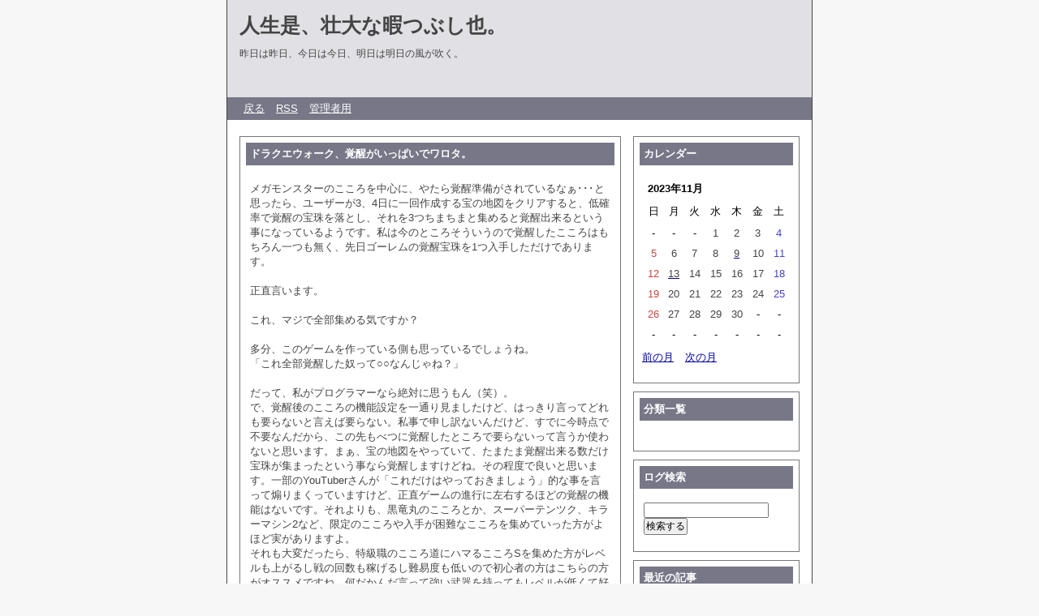

--- FILE ---
content_type: text/html; charset=utf-8
request_url: https://toki-ryutaro-photographic.art/cgi-bin/diarypro/diary.cgi?date=20231113
body_size: 4788
content:
<?xml version="1.0" encoding="utf-8"?>
<!DOCTYPE html PUBLIC "-//W3C//DTD XHTML 1.0 Strict//EN" "http://www.w3.org/TR/xhtml1/DTD/xhtml1-strict.dtd">
<html xmlns="http://www.w3.org/1999/xhtml" xml:lang="ja" lang="ja" dir="ltr">

<head>
	<meta http-equiv="Content-Type" content="text/html; charset=utf-8" />
	<meta http-equiv="Content-Style-Type" content="text/css" />
	<meta http-equiv="Content-Script-Type" content="text/javascript" />
	<title>人生是、壮大な暇つぶし也。</title>
	<link rel="stylesheet" href="https://toki-ryutaro-photographic.art/cgi-bin/diarypro/skin/common.css" type="text/css" media="all" />
	<link rel="alternate" href="https://toki-ryutaro-photographic.art/cgi-bin/diarypro/diary.cgi?mode=rss" type="application/rss+xml" title="RSS" />
	<script type="text/javascript" src="https://toki-ryutaro-photographic.art/cgi-bin/diarypro/skin/common.js"></script>
</head>

<body>
<div id="container">
<div id="header">
	<h1><a href="https://toki-ryutaro-photographic.art/cgi-bin/diarypro/diary.cgi">人生是、壮大な暇つぶし也。</a></h1>
	<p>昨日は昨日、今日は今日、明日は明日の風が吹く。</p>
</div>
<div id="menu">
	<h2>目次</h2>
	<ul>
		<li><a href="https://toki-ryutaro-photographic.art/cgi-bin/diarypro/diary.cgi">戻る</a></li>
		<li><a href="https://toki-ryutaro-photographic.art/cgi-bin/diarypro/diary.cgi?mode=rss">RSS</a></li>
		<li><a href="https://toki-ryutaro-photographic.art/cgi-bin/diarypro/diary.cgi?mode=admin">管理者用</a></li>
	</ul>
</div>
<div id="logs">
	<div id="diary">
		<h2>記事一覧</h2>
		<div class="diary">
			<h3>ドラクエウォーク、覚醒がいっぱいでワロタ。</h3>
			<div class="text">
				<!--<p></p>-->
				<!--<p></p>-->
				<p>メガモンスターのこころを中心に、やたら覚醒準備がされているなぁ･･･と思ったら、ユーザーが3、4日に一回作成する宝の地図をクリアすると、低確率で覚醒の宝珠を落とし、それを3つちまちまと集めると覚醒出来るという事になっているようです。私は今のところそういうので覚醒したこころはもちろん一つも無く、先日ゴーレムの覚醒宝珠を1つ入手しただけであります。<br />　<br />正直言います。<br />　<br />これ、マジで全部集める気ですか？<br />　<br />多分、このゲームを作っている側も思っているでしょうね。<br />「これ全部覚醒した奴って○○なんじゃね？」<br />　<br />だって、私がプログラマーなら絶対に思うもん（笑）。<br />で、覚醒後のこころの機能設定を一通り見ましたけど、はっきり言ってどれも要らないと言えば要らない。私事で申し訳ないんだけど、すでに今時点で不要なんだから、この先もべつに覚醒したところで要らないって言うか使わないと思います。まぁ、宝の地図をやっていて、たまたま覚醒出来る数だけ宝珠が集まったという事なら覚醒しますけどね。その程度で良いと思います。一部のYouTuberさんが「これだけはやっておきましょう」的な事を言って煽りまくっていますけど、正直ゲームの進行に左右するほどの覚醒の機能はないです。それよりも、黒竜丸のこころとか、スーパーテンツク、キラーマシン2など、限定のこころや入手が困難なこころを集めていった方がよほど実がありますよ。<br />それも大変だったら、特級職のこころ道にハマるこころSを集めた方がレベルも上がるし戦の回数も稼げるし難易度も低いので初心者の方はこちらの方がオススメですね。何だかんだ言って強い武器を持ってもレベルが低くて好きなこころが身に付けられなければダメージも上がりませんから･･･。<br />　<br />ところで･･･。<br />なんでドラクエウォークが、今になってこんな手間のかかるクエストをたくさん設定しだしたかを鑑みてみました。で、考えられるのはやっぱりアレですね。モンスターハンターNowに行ってしまうのを少しでも防ぐ為なのでしょうね。タイミング的にもそれしか考えられないです。ドラクエに釘付けに出来るイベントで最たる物と言ったら覚醒イベントですからね。でも、過去のような覚醒イベントを連続でやっていたらインフレを起こすし、こころの種類の枯渇を招いてしまいますから過去のメガモンのこころを覚醒させる事でモンハンNowにぶつけてきたんでしょう。<br />でもね、私も「ひと狩り」しまくってますけど、はっきり言ってドラクエウォークとモンハンNowは両立してプレイできるんだよね。しかもモンハンNowはかなりオトナな仕様になっていて、そんなに必死のパッチになってプレイしなくても、一日の終わりのお楽しみってな感じでちょいとプレイして終了･･･という感じのゲーム（？）です。狩りをするにもスマホを叩きまくったりスライドして避けたりとアクション要素も多いのでドラクエのプレイとは一線を画しており、それぞれに面白さがあると今は思っております。</p><p>話を元に戻しますが、ドラクエウォークの宝の地図による覚醒は、べつに必死でやる必要はないと思います。でもイベントによる覚醒やギガモンの覚醒は確実にやった方が良いです。あと、マイレージは貯まったらその都度くじ引き引いたら良いです。ジェムはお好きなように。ちなみに私は今も全くの無課金勇者です。ｗ</p>
			</div>
			<ul class="info">
				<li><a href="https://toki-ryutaro-photographic.art/cgi-bin/diarypro/diary.cgi?no=210">2023年11月13日(月)22時38分</a></li>
				<li><a href="https://toki-ryutaro-photographic.art/cgi-bin/diarypro/diary.cgi?no=210" title="記事No.210の固定URL">この記事のURL</a></li>
				<li><a href="https://toki-ryutaro-photographic.art/cgi-bin/diarypro/diary.cgi?field=">未分類</a></li>
				<!--<li><a href="https://toki-ryutaro-photographic.art/cgi-bin/diarypro/diary.cgi?mode=comment&amp;no=210#comment">コメント(0)</a></li>-->
				<!--<li><a href="https://toki-ryutaro-photographic.art/cgi-bin/diarypro/diary.cgi?mode=trackback&amp;no=210#trackback">トラックバック(0)</a></li>-->
				<!--<li><a href="https://toki-ryutaro-photographic.art/cgi-bin/diarypro/diary.cgi?mode=profile&amp;user=admin">管理者</a></li>-->
				<!--<li><a href="https://toki-ryutaro-photographic.art/cgi-bin/diarypro/diary.cgi?mode=admin&amp;work=paint&amp;pch=">イラスト編集</a></li>-->
				<!--<li><a href="https://toki-ryutaro-photographic.art/cgi-bin/diarypro/diary.cgi?mode=admin&amp;work=edit&amp;edit=210&amp;exec_form=on">編集</a>・<a href="https://toki-ryutaro-photographic.art/cgi-bin/diarypro/diary.cgi?mode=admin&amp;work=edit&amp;del=210&amp;exec_confirm=on">削除</a></li>-->
			</ul>
		</div>
	</div>
</div>
<div id="navigation">
	<div class="block">
		<h2>カレンダー</h2>
		<table summary="2023年11月のカレンダー">
			<tr>
				<th colspan="7">2023年11月</th>
			</tr>
			<tr>
				<td>日</td>
				<td>月</td>
				<td>火</td>
				<td>水</td>
				<td>木</td>
				<td>金</td>
				<td>土</td>
			</tr>
			<tr>
				<td>-</td>
				<td>-</td>
				<td>-</td>
				<td id="calendar_20231101"><span class="day">1</span></td>
				<td id="calendar_20231102"><span class="day">2</span></td>
				<td id="calendar_20231103"><span class="day">3</span></td>
				<td id="calendar_20231104"><span class="satday">4</span></td>
			</tr>
			<tr>
				<td id="calendar_20231105"><span class="sunday">5</span></td>
				<td id="calendar_20231106"><span class="day">6</span></td>
				<td id="calendar_20231107"><span class="day">7</span></td>
				<td id="calendar_20231108"><span class="day">8</span></td>
				<td id="calendar_20231109"><a href="https://toki-ryutaro-photographic.art/cgi-bin/diarypro/diary.cgi?date=20231109"><span class="day">9</span></a></td>
				<td id="calendar_20231110"><span class="day">10</span></td>
				<td id="calendar_20231111"><span class="satday">11</span></td>
			</tr>
			<tr>
				<td id="calendar_20231112"><span class="sunday">12</span></td>
				<td id="calendar_20231113"><a href="https://toki-ryutaro-photographic.art/cgi-bin/diarypro/diary.cgi?date=20231113"><span class="day">13</span></a></td>
				<td id="calendar_20231114"><span class="day">14</span></td>
				<td id="calendar_20231115"><span class="day">15</span></td>
				<td id="calendar_20231116"><span class="day">16</span></td>
				<td id="calendar_20231117"><span class="day">17</span></td>
				<td id="calendar_20231118"><span class="satday">18</span></td>
			</tr>
			<tr>
				<td id="calendar_20231119"><span class="sunday">19</span></td>
				<td id="calendar_20231120"><span class="day">20</span></td>
				<td id="calendar_20231121"><span class="day">21</span></td>
				<td id="calendar_20231122"><span class="day">22</span></td>
				<td id="calendar_20231123"><span class="day">23</span></td>
				<td id="calendar_20231124"><span class="day">24</span></td>
				<td id="calendar_20231125"><span class="satday">25</span></td>
			</tr>
			<tr>
				<td id="calendar_20231126"><span class="sunday">26</span></td>
				<td id="calendar_20231127"><span class="day">27</span></td>
				<td id="calendar_20231128"><span class="day">28</span></td>
				<td id="calendar_20231129"><span class="day">29</span></td>
				<td id="calendar_20231130"><span class="day">30</span></td>
				<td>-</td>
				<td>-</td>
			</tr>
			<tr>
				<td>-</td>
				<td>-</td>
				<td>-</td>
				<td>-</td>
				<td>-</td>
				<td>-</td>
				<td>-</td>
			</tr>
		</table>
		<ul class="calender">
			<li><a href="https://toki-ryutaro-photographic.art/cgi-bin/diarypro/diary.cgi?date=202310">前の月</a></li>
			<li><a href="https://toki-ryutaro-photographic.art/cgi-bin/diarypro/diary.cgi?date=202312">次の月</a></li>
		</ul>
	</div>
	<div class="block">
		<h2>分類一覧</h2>
		<ul>
			</li>
		</ul>
	</div>
	<div class="block">
		<h2>ログ検索</h2>
		<form action="https://toki-ryutaro-photographic.art/cgi-bin/diarypro/diary.cgi" method="get">
			<fieldset>
				<legend>検索フォーム</legend>
				<input type="hidden" name="mode" value="search" />
				<input type="hidden" name="cond" value="and" />
				<dl>
					<dt>キーワード</dt>
						<dd><input type="text" name="word" size="20" value="" /></dd>
				</dl>
				<p><input type="submit" value="検索する" /></p>
			</fieldset>
		</form>
	</div>
	<div class="block">
		<h2>最近の記事</h2>
		<dl>
			<dt><a href="https://toki-ryutaro-photographic.art/cgi-bin/diarypro/diary.cgi?no=258">クリスマスツリーの設置。</a><!-- <em class="new">New!</em>--></dt>
				<dd>2025/12/08 23:02</dd>
			<dt><a href="https://toki-ryutaro-photographic.art/cgi-bin/diarypro/diary.cgi?no=257">警察組織の最高階級って？？</a><!-- <em class="new">New!</em>--></dt>
				<dd>2025/10/26 04:55</dd>
			<dt><a href="https://toki-ryutaro-photographic.art/cgi-bin/diarypro/diary.cgi?no=256">ドラクエウォークの新・てんきのほこらの特徴と対策。</a><!-- <em class="new">New!</em>--></dt>
				<dd>2025/10/01 17:43</dd>
			<dt><a href="https://toki-ryutaro-photographic.art/cgi-bin/diarypro/diary.cgi?no=255">5年に1度の国税調査。面倒なんだけど時にはエラい事に･･･。</a><!-- <em class="new">New!</em>--></dt>
				<dd>2025/09/25 12:38</dd>
			<dt><a href="https://toki-ryutaro-photographic.art/cgi-bin/diarypro/diary.cgi?no=254">ドラクエウォーク。ごくらくちょうのほこらが鬼畜らしいが･･･。</a><!-- <em class="new">New!</em>--></dt>
				<dd>2025/09/20 21:32</dd>
		</dl>
	</div>
	<div class="block">
		<h2>最近のコメント</h2>
		<dl>
		</dl>
	</div>
	<div class="block">
		<h2>最近のトラックバック</h2>
		<dl>
		</dl>
	</div>
	<div class="block">
		<h2>過去ログ</h2>
		<ul>
			<li><a href="https://toki-ryutaro-photographic.art/cgi-bin/diarypro/diary.cgi?date=202512">2025年12月</a> （1件）</li>
			<li><a href="https://toki-ryutaro-photographic.art/cgi-bin/diarypro/diary.cgi?date=202510">2025年10月</a> （2件）</li>
			<li><a href="https://toki-ryutaro-photographic.art/cgi-bin/diarypro/diary.cgi?date=202509">2025年09月</a> （3件）</li>
			<li><a href="https://toki-ryutaro-photographic.art/cgi-bin/diarypro/diary.cgi?date=202508">2025年08月</a> （1件）</li>
			<li><a href="https://toki-ryutaro-photographic.art/cgi-bin/diarypro/diary.cgi?date=202507">2025年07月</a> （2件）</li>
			<li><a href="https://toki-ryutaro-photographic.art/cgi-bin/diarypro/diary.cgi?date=202504">2025年04月</a> （1件）</li>
			<li><a href="https://toki-ryutaro-photographic.art/cgi-bin/diarypro/diary.cgi?date=202503">2025年03月</a> （1件）</li>
			<li><a href="https://toki-ryutaro-photographic.art/cgi-bin/diarypro/diary.cgi?date=202502">2025年02月</a> （3件）</li>
			<li><a href="https://toki-ryutaro-photographic.art/cgi-bin/diarypro/diary.cgi?date=202501">2025年01月</a> （2件）</li>
			<li><a href="https://toki-ryutaro-photographic.art/cgi-bin/diarypro/diary.cgi?date=202412">2024年12月</a> （1件）</li>
			<li><a href="https://toki-ryutaro-photographic.art/cgi-bin/diarypro/diary.cgi?date=202411">2024年11月</a> （2件）</li>
			<li><a href="https://toki-ryutaro-photographic.art/cgi-bin/diarypro/diary.cgi?date=202410">2024年10月</a> （3件）</li>
			<li><a href="https://toki-ryutaro-photographic.art/cgi-bin/diarypro/diary.cgi?date=202409">2024年09月</a> （1件）</li>
			<li><a href="https://toki-ryutaro-photographic.art/cgi-bin/diarypro/diary.cgi?date=202408">2024年08月</a> （1件）</li>
			<li><a href="https://toki-ryutaro-photographic.art/cgi-bin/diarypro/diary.cgi?date=202407">2024年07月</a> （4件）</li>
			<li><a href="https://toki-ryutaro-photographic.art/cgi-bin/diarypro/diary.cgi?date=202406">2024年06月</a> （6件）</li>
			<li><a href="https://toki-ryutaro-photographic.art/cgi-bin/diarypro/diary.cgi?date=202405">2024年05月</a> （1件）</li>
			<li><a href="https://toki-ryutaro-photographic.art/cgi-bin/diarypro/diary.cgi?date=202404">2024年04月</a> （1件）</li>
			<li><a href="https://toki-ryutaro-photographic.art/cgi-bin/diarypro/diary.cgi?date=202403">2024年03月</a> （2件）</li>
			<li><a href="https://toki-ryutaro-photographic.art/cgi-bin/diarypro/diary.cgi?date=202402">2024年02月</a> （1件）</li>
			<li><a href="https://toki-ryutaro-photographic.art/cgi-bin/diarypro/diary.cgi?date=202401">2024年01月</a> （3件）</li>
			<li><a href="https://toki-ryutaro-photographic.art/cgi-bin/diarypro/diary.cgi?date=202312">2023年12月</a> （6件）</li>
			<li><a href="https://toki-ryutaro-photographic.art/cgi-bin/diarypro/diary.cgi?date=202311">2023年11月</a> （2件）</li>
			<li><a href="https://toki-ryutaro-photographic.art/cgi-bin/diarypro/diary.cgi?date=202310">2023年10月</a> （3件）</li>
			<li><a href="https://toki-ryutaro-photographic.art/cgi-bin/diarypro/diary.cgi?date=202309">2023年09月</a> （2件）</li>
			<li><a href="https://toki-ryutaro-photographic.art/cgi-bin/diarypro/diary.cgi?date=202308">2023年08月</a> （4件）</li>
			<li><a href="https://toki-ryutaro-photographic.art/cgi-bin/diarypro/diary.cgi?date=202307">2023年07月</a> （5件）</li>
			<li><a href="https://toki-ryutaro-photographic.art/cgi-bin/diarypro/diary.cgi?date=202306">2023年06月</a> （2件）</li>
			<li><a href="https://toki-ryutaro-photographic.art/cgi-bin/diarypro/diary.cgi?date=202305">2023年05月</a> （1件）</li>
			<li><a href="https://toki-ryutaro-photographic.art/cgi-bin/diarypro/diary.cgi?date=202302">2023年02月</a> （1件）</li>
			<li><a href="https://toki-ryutaro-photographic.art/cgi-bin/diarypro/diary.cgi?date=202301">2023年01月</a> （1件）</li>
			<li><a href="https://toki-ryutaro-photographic.art/cgi-bin/diarypro/diary.cgi?date=202212">2022年12月</a> （4件）</li>
			<li><a href="https://toki-ryutaro-photographic.art/cgi-bin/diarypro/diary.cgi?date=202211">2022年11月</a> （2件）</li>
			<li><a href="https://toki-ryutaro-photographic.art/cgi-bin/diarypro/diary.cgi?date=202210">2022年10月</a> （1件）</li>
			<li><a href="https://toki-ryutaro-photographic.art/cgi-bin/diarypro/diary.cgi?date=202209">2022年09月</a> （1件）</li>
			<li><a href="https://toki-ryutaro-photographic.art/cgi-bin/diarypro/diary.cgi?date=202208">2022年08月</a> （1件）</li>
			<li><a href="https://toki-ryutaro-photographic.art/cgi-bin/diarypro/diary.cgi?date=202207">2022年07月</a> （5件）</li>
			<li><a href="https://toki-ryutaro-photographic.art/cgi-bin/diarypro/diary.cgi?date=202206">2022年06月</a> （1件）</li>
			<li><a href="https://toki-ryutaro-photographic.art/cgi-bin/diarypro/diary.cgi?date=202205">2022年05月</a> （8件）</li>
			<li><a href="https://toki-ryutaro-photographic.art/cgi-bin/diarypro/diary.cgi?date=202204">2022年04月</a> （9件）</li>
			<li><a href="https://toki-ryutaro-photographic.art/cgi-bin/diarypro/diary.cgi?date=202202">2022年02月</a> （1件）</li>
			<li><a href="https://toki-ryutaro-photographic.art/cgi-bin/diarypro/diary.cgi?date=202201">2022年01月</a> （1件）</li>
			<li><a href="https://toki-ryutaro-photographic.art/cgi-bin/diarypro/diary.cgi?date=202112">2021年12月</a> （3件）</li>
			<li><a href="https://toki-ryutaro-photographic.art/cgi-bin/diarypro/diary.cgi?date=202110">2021年10月</a> （1件）</li>
			<li><a href="https://toki-ryutaro-photographic.art/cgi-bin/diarypro/diary.cgi?date=202109">2021年09月</a> （1件）</li>
			<li><a href="https://toki-ryutaro-photographic.art/cgi-bin/diarypro/diary.cgi?date=202107">2021年07月</a> （3件）</li>
			<li><a href="https://toki-ryutaro-photographic.art/cgi-bin/diarypro/diary.cgi?date=202105">2021年05月</a> （1件）</li>
			<li><a href="https://toki-ryutaro-photographic.art/cgi-bin/diarypro/diary.cgi?date=202104">2021年04月</a> （4件）</li>
			<li><a href="https://toki-ryutaro-photographic.art/cgi-bin/diarypro/diary.cgi?date=202103">2021年03月</a> （4件）</li>
			<li><a href="https://toki-ryutaro-photographic.art/cgi-bin/diarypro/diary.cgi?date=202102">2021年02月</a> （2件）</li>
			<li><a href="https://toki-ryutaro-photographic.art/cgi-bin/diarypro/diary.cgi?date=202101">2021年01月</a> （2件）</li>
			<li><a href="https://toki-ryutaro-photographic.art/cgi-bin/diarypro/diary.cgi?date=202011">2020年11月</a> （2件）</li>
			<li><a href="https://toki-ryutaro-photographic.art/cgi-bin/diarypro/diary.cgi?date=202010">2020年10月</a> （2件）</li>
			<li><a href="https://toki-ryutaro-photographic.art/cgi-bin/diarypro/diary.cgi?date=202009">2020年09月</a> （1件）</li>
			<li><a href="https://toki-ryutaro-photographic.art/cgi-bin/diarypro/diary.cgi?date=202007">2020年07月</a> （2件）</li>
			<li><a href="https://toki-ryutaro-photographic.art/cgi-bin/diarypro/diary.cgi?date=202006">2020年06月</a> （1件）</li>
			<li><a href="https://toki-ryutaro-photographic.art/cgi-bin/diarypro/diary.cgi?date=202005">2020年05月</a> （3件）</li>
			<li><a href="https://toki-ryutaro-photographic.art/cgi-bin/diarypro/diary.cgi?date=202004">2020年04月</a> （1件）</li>
			<li><a href="https://toki-ryutaro-photographic.art/cgi-bin/diarypro/diary.cgi?date=202003">2020年03月</a> （1件）</li>
			<li><a href="https://toki-ryutaro-photographic.art/cgi-bin/diarypro/diary.cgi?date=202002">2020年02月</a> （1件）</li>
			<li><a href="https://toki-ryutaro-photographic.art/cgi-bin/diarypro/diary.cgi?date=201910">2019年10月</a> （3件）</li>
			<li><a href="https://toki-ryutaro-photographic.art/cgi-bin/diarypro/diary.cgi?date=201909">2019年09月</a> （2件）</li>
			<li><a href="https://toki-ryutaro-photographic.art/cgi-bin/diarypro/diary.cgi?date=201908">2019年08月</a> （1件）</li>
			<li><a href="https://toki-ryutaro-photographic.art/cgi-bin/diarypro/diary.cgi?date=201901">2019年01月</a> （3件）</li>
			<li><a href="https://toki-ryutaro-photographic.art/cgi-bin/diarypro/diary.cgi?date=201812">2018年12月</a> （2件）</li>
			<li><a href="https://toki-ryutaro-photographic.art/cgi-bin/diarypro/diary.cgi?date=201811">2018年11月</a> （2件）</li>
			<li><a href="https://toki-ryutaro-photographic.art/cgi-bin/diarypro/diary.cgi?date=201810">2018年10月</a> （4件）</li>
			<li><a href="https://toki-ryutaro-photographic.art/cgi-bin/diarypro/diary.cgi?date=201809">2018年09月</a> （3件）</li>
			<li><a href="https://toki-ryutaro-photographic.art/cgi-bin/diarypro/diary.cgi?date=201808">2018年08月</a> （3件）</li>
			<li><a href="https://toki-ryutaro-photographic.art/cgi-bin/diarypro/diary.cgi?date=201805">2018年05月</a> （2件）</li>
			<li><a href="https://toki-ryutaro-photographic.art/cgi-bin/diarypro/diary.cgi?date=201804">2018年04月</a> （4件）</li>
			<li><a href="https://toki-ryutaro-photographic.art/cgi-bin/diarypro/diary.cgi?date=201712">2017年12月</a> （2件）</li>
			<li><a href="https://toki-ryutaro-photographic.art/cgi-bin/diarypro/diary.cgi?date=201711">2017年11月</a> （1件）</li>
			<li><a href="https://toki-ryutaro-photographic.art/cgi-bin/diarypro/diary.cgi?date=201706">2017年06月</a> （4件）</li>
			<li><a href="https://toki-ryutaro-photographic.art/cgi-bin/diarypro/diary.cgi?date=201704">2017年04月</a> （1件）</li>
			<li><a href="https://toki-ryutaro-photographic.art/cgi-bin/diarypro/diary.cgi?date=201703">2017年03月</a> （3件）</li>
			<li><a href="https://toki-ryutaro-photographic.art/cgi-bin/diarypro/diary.cgi?date=201702">2017年02月</a> （3件）</li>
			<li><a href="https://toki-ryutaro-photographic.art/cgi-bin/diarypro/diary.cgi?date=201701">2017年01月</a> （2件）</li>
			<li><a href="https://toki-ryutaro-photographic.art/cgi-bin/diarypro/diary.cgi?date=201612">2016年12月</a> （4件）</li>
			<li><a href="https://toki-ryutaro-photographic.art/cgi-bin/diarypro/diary.cgi?date=201611">2016年11月</a> （1件）</li>
			<li><a href="https://toki-ryutaro-photographic.art/cgi-bin/diarypro/diary.cgi?date=201610">2016年10月</a> （2件）</li>
			<li><a href="https://toki-ryutaro-photographic.art/cgi-bin/diarypro/diary.cgi?date=201608">2016年08月</a> （2件）</li>
			<li><a href="https://toki-ryutaro-photographic.art/cgi-bin/diarypro/diary.cgi?date=201607">2016年07月</a> （4件）</li>
			<li><a href="https://toki-ryutaro-photographic.art/cgi-bin/diarypro/diary.cgi?date=201606">2016年06月</a> （1件）</li>
			<li><a href="https://toki-ryutaro-photographic.art/cgi-bin/diarypro/diary.cgi?date=201605">2016年05月</a> （2件）</li>
			<li><a href="https://toki-ryutaro-photographic.art/cgi-bin/diarypro/diary.cgi?date=201603">2016年03月</a> （1件）</li>
			<li><a href="https://toki-ryutaro-photographic.art/cgi-bin/diarypro/diary.cgi?date=201602">2016年02月</a> （1件）</li>
			<li><a href="https://toki-ryutaro-photographic.art/cgi-bin/diarypro/diary.cgi?date=201601">2016年01月</a> （1件）</li>
			<li><a href="https://toki-ryutaro-photographic.art/cgi-bin/diarypro/diary.cgi?date=201512">2015年12月</a> （1件）</li>
			<li><a href="https://toki-ryutaro-photographic.art/cgi-bin/diarypro/diary.cgi?date=201511">2015年11月</a> （1件）</li>
			<li><a href="https://toki-ryutaro-photographic.art/cgi-bin/diarypro/diary.cgi?date=201510">2015年10月</a> （2件）</li>
			<li><a href="https://toki-ryutaro-photographic.art/cgi-bin/diarypro/diary.cgi?date=201509">2015年09月</a> （9件）</li>
			<li><a href="https://toki-ryutaro-photographic.art/cgi-bin/diarypro/diary.cgi?date=201507">2015年07月</a> （1件）</li>
			<li><a href="https://toki-ryutaro-photographic.art/cgi-bin/diarypro/diary.cgi?date=201506">2015年06月</a> （3件）</li>
			<li><a href="https://toki-ryutaro-photographic.art/cgi-bin/diarypro/diary.cgi?date=201505">2015年05月</a> （6件）</li>
			<li><a href="https://toki-ryutaro-photographic.art/cgi-bin/diarypro/diary.cgi?date=201504">2015年04月</a> （2件）</li>
			<li><a href="https://toki-ryutaro-photographic.art/cgi-bin/diarypro/diary.cgi?date=201503">2015年03月</a> （4件）</li>
			<li><a href="https://toki-ryutaro-photographic.art/cgi-bin/diarypro/diary.cgi?date=201502">2015年02月</a> （2件）</li>
			<li><a href="https://toki-ryutaro-photographic.art/cgi-bin/diarypro/diary.cgi?date=201501">2015年01月</a> （9件）</li>
			<li><a href="https://toki-ryutaro-photographic.art/cgi-bin/diarypro/diary.cgi?date=201412">2014年12月</a> （11件）</li>
			<li><a href="https://toki-ryutaro-photographic.art/cgi-bin/diarypro/diary.cgi?date=201411">2014年11月</a> （2件）</li>
			<li><a href="https://toki-ryutaro-photographic.art/cgi-bin/diarypro/diary.cgi?date=201410">2014年10月</a> （1件）</li>
			<li><a href="https://toki-ryutaro-photographic.art/cgi-bin/diarypro/diary.cgi?date=201409">2014年09月</a> （1件）</li>
		</ul>
	</div>
</div>
<div id="footer">
	<address>Script : <a href="http://www.web-liberty.net/" class="top">Web Diary Professional</a></address>
</div>
</div>
</body>

</html>
